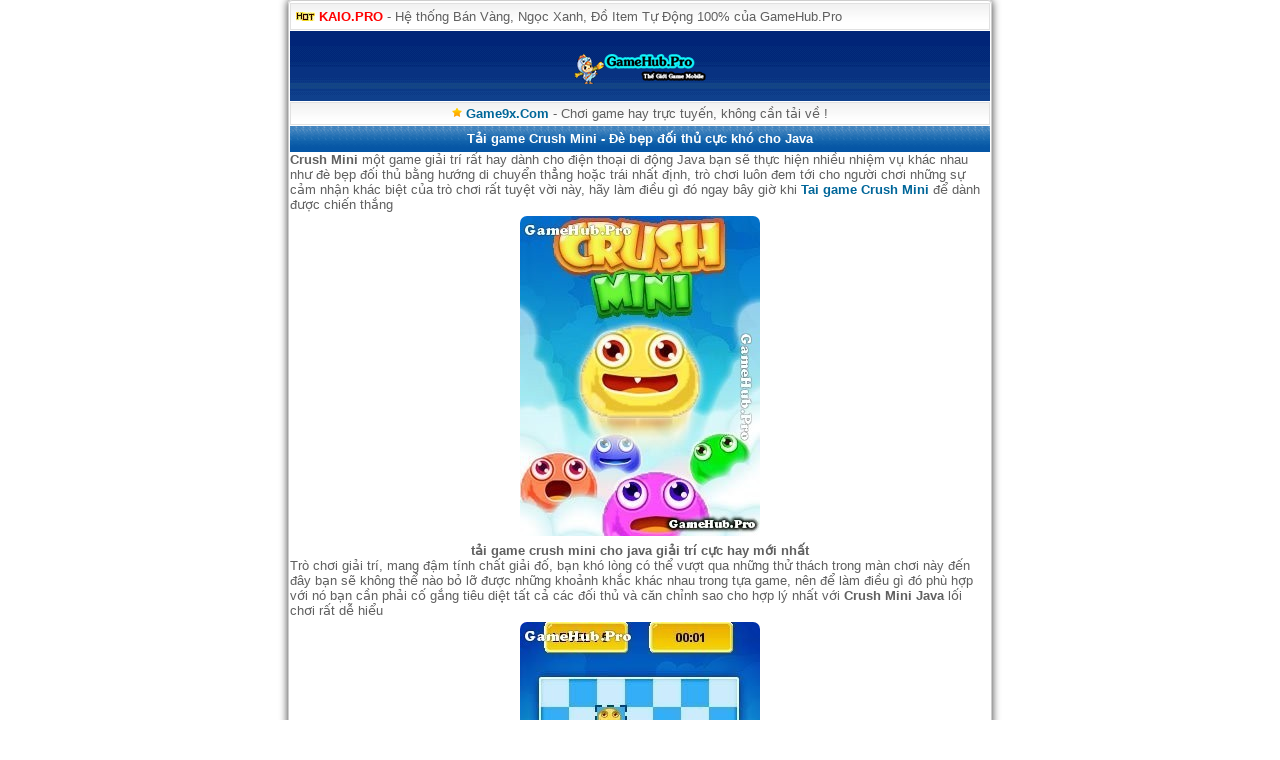

--- FILE ---
content_type: text/html; charset=UTF-8
request_url: http://gamehub.pro/post/tai-game-crush-mini.html
body_size: 3545
content:
<!DOCTYPE html PUBLIC "-//WAPFORUM//DTD XHTML Mobile 1.2//EN" "http://www.openmobilealliance.org/tech/DTD/xhtml-mobile12.dtd">
    <html xmlns="http://www.w3.org/1999/xhtml" xml:lang="vi">
	<head>
		<meta http-equiv="content-language" content="vi" />
		<meta http-equiv="Content-Type" content="text/html; charset=utf-8" />
		<meta name="viewport" content="width=device-width; initial-scale=1.0; maximum-scale=1.0; user-scalable=0;" />
		<link rel="amphtml" href="https://gamehub.pro/post/amp/tai-game-crush-mini.html">
		<link rel="canonical" href="https://gamehub.pro/post/tai-game-crush-mini.html" />
		<link rel="alternate" hreflang="vi-VN" href="https://gamehub.pro/post/tai-game-crush-mini.html" />
		<link rel="shortcut icon" href="https://gamehub.pro/favicon.ico" type="image/x-icon" />
		<title>Tải game Crush Mini - Đè bẹp đối thủ cực khó cho Java</title>
		<meta name="description" content="" />
		<meta name="author" content="Long Nguyễn" />
		<meta name="google-site-verification" content="ubWr4GC8v_0ubtc4h7CB2xQUBBcTnn-6vVFdJqXnVxo" />
		<meta name="dmca-site-verification" content="eWo4TXlNZVUxYjZtWEF3RGZFbTNJQT090" />
		<meta name="robots" content="index,follow" />
		<meta name='revisit-after' content='1 days'/>
		<link rel="stylesheet" href="https://gamehub.pro/theme/style.css" type="text/css" />
	</head>
		<body>
<div class="list1"><img src="http://gamehub.pro/images/hot.jpg" title="*" alt="*"/> <strong><a href="http://kaio.pro" title="KAIO.PRO" style="color:red;">KAIO.PRO</a></strong> - Hệ thống Bán Vàng, Ngọc Xanh, Đồ Item Tự Động 100% của GameHub.Pro</div><div class="logo">
		<a href="https://gamehub.pro/" title="tai game java"><img src="/logo.png" title="tai game java" alt="tai game java"/></a>
	</div>
	<div class="menu" style="text-align: center;">
		<img src="http://gamehub.pro/images/hot.png" title="*" alt="*"/> <a href="https://game9x.com" title="game 9x"><strong>Game9x.Com</strong></a> - Chơi game hay trực tuyến, không cần tải về !
	</div>		<div class="phdr" style="text-align: center;">
<h1>Tải game Crush Mini - Đè bẹp đối thủ cực khó cho Java</h1>
		</div>
	<div class="forumtxt">
<strong>Crush Mini</strong> một game giải trí rất hay dành cho điện thoại di động Java bạn sẽ thực hiện nhiều nhiệm vụ khác nhau như đè bẹp đối thủ bằng hướng di chuyển thẳng hoặc trái nhất định, trò chơi luôn đem tới cho người chơi những sự cảm nhận khác biệt của trò chơi rất tuyệt vời này, hãy làm điều gì đó ngay bây giờ khi <strong><a href="http://gamehub.pro/tai-game-crush-mini.html" title="Tai game Crush Mini">Tai game Crush Mini</a></strong> để dành được chiến thắng<br />
		<p style="text-align: center;">
	<img src="http://gamehub.pro/files/hinh-anh/12-2016/tai-game-crush-mini_29.jpg" alt="Tải game Crush Mini - Đè bẹp đối thủ cực khó cho Java" style="width: 240px"/>
		</p>
	<h2 style="text-align: center;">tải game crush mini cho java giải trí cực hay mới nhất</h2>
Trò chơi giải trí, mang đậm tính chất giải đố, bạn khó lòng có thể vượt qua những thử thách trong màn chơi này đến đây bạn sẽ không thể nào bỏ lỡ được những khoảnh khắc khác nhau trong tựa game, nên để làm điều gì đó phù hợp với nó bạn cần phải cố gắng tiêu diệt tất cả các đối thủ và căn chỉnh sao cho hợp lý nhất với <strong>Crush Mini Java</strong> lối chơi rất dễ hiểu<br />
		<p style="text-align: center;">
	<img src="http://gamehub.pro/files/hinh-anh/12-2016/tai-game-crush-mini_547.jpg" alt="Tải game Crush Mini - Đè bẹp đối thủ cực khó cho Java" style="width: 240px"/>
		</p>
<p style="text-align: center;"><em>hình ảnh của trò chơi crush mini giải đố cực hay</em></p>Rất nhiều cấp độ chơi đòi hỏi người chơi phải cố gắng vượt qua một cách khó khăn nhất, nhưng điều gì đó đang khiến bạn cảm thấy rất khó khăn qua nhiều màn chơi tuyệt vời mà trò chơi này đã ra mắt, hơn thế nữa một game giải trí đòi hỏi người chơi với nhiều chế độ chơi tuyệt vời, không hẳn là vậy khi trong phiên bản <strong>game Crush Mini</strong> bạn sẽ cố gắng rất nhiều hơn nữa<br />
		<p style="text-align: center;">
	<img src="http://gamehub.pro/files/hinh-anh/12-2016/tai-game-crush-mini_919.jpg" alt="Tải game Crush Mini - Đè bẹp đối thủ cực khó cho Java" style="width: 240px"/>
		</p>
	<h3 style="text-align: center;">tải game crush mini giải trí cực khó mới nhất hiện nay</h3>
Không thể bỏ lỡ rất nhiều màn chơi mà game đã đem tới, có những màn chơi rất khó mà có thể nói rằng khó từ lần đầu tiên mới chơi game, khi tham gia vào trò chơi này bạn sẽ thấy được cái khó mà game mang tới, có rất nhiều thử thách với các kiểu di chuyển riêng biệt đòi hỏi người chơi phải vận hành não nhiều hơn bình thường cùng <strong><u>Tai game Crush Mini</u></strong> để trải qua các màn chơi
	</div>
<p style="text-align: right;">
<a href="http://www.facebook.com/sharer/sharer.php?u=https://gamehub.pro/post/tai-game-crush-mini.html" rel="nofollow" target="_blank" title="Chia sẻ lên Facebook"><img alt="Facebook" src="/images/fb.png"  height="17px" width="17px"></a>
<a href="http://plus.google.com/share?url=https://gamehub.pro/post/tai-game-crush-mini.html" rel="nofollow" target="_blank" title="Chia sẻ lên Google Plus"><img alt="Google Plus" src="/images/gg.png"  height="17px" width="17px"></a>
</p>	<div class="phdr" style="text-align: center;"><b>Game Crush Mini Java</b></div>
		<div class="dow">
	<img src="https://gamehub.pro/images/dow.png" alt="Màn Hình 128x160"/> 
<a href="https://gamehub.pro/dl/13921" title="Màn Hình 128x160"><b>Màn Hình 128x160</b></a> | <a href="https://gamehub.pro/mod/13921/jad" style="color:red">JAD</a>
		</div>		<div class="dow">
	<img src="https://gamehub.pro/images/dow.png" alt="Màn Hình 176x220"/> 
<a href="https://gamehub.pro/dl/13922" title="Màn Hình 176x220"><b>Màn Hình 176x220</b></a> | <a href="https://gamehub.pro/mod/13922/jad" style="color:red">JAD</a>
		</div>		<div class="dow">
	<img src="https://gamehub.pro/images/dow.png" alt="Màn Hình 240x320"/> 
<a href="https://gamehub.pro/dl/13923" title="Màn Hình 240x320"><b>Màn Hình 240x320</b></a> | <a href="https://gamehub.pro/mod/13923/jad" style="color:red">JAD</a>
		</div>		<div class="dow">
	<img src="https://gamehub.pro/images/dow.png" alt="Màn Hình 240x400"/> 
<a href="https://gamehub.pro/dl/13924" title="Màn Hình 240x400"><b>Màn Hình 240x400</b></a> | <a href="https://gamehub.pro/mod/13924/jad" style="color:red">JAD</a>
		</div>		<div class="dow">
	<img src="https://gamehub.pro/images/dow.png" alt="Màn Hình 320x240"/> 
<a href="https://gamehub.pro/dl/13925" title="Màn Hình 320x240"><b>Màn Hình 320x240</b></a> | <a href="https://gamehub.pro/mod/13925/jad" style="color:red">JAD</a>
		</div>		<div class="menu">
	
<a href="https://gamehub.pro" title="Trang Chu">Trang Chủ</a>
 » <span itemscope itemtype="http://data-vocabulary.org/Breadcrumb">
		<a href="https://gamehub.pro/post/game-java.html" itemprop="url" title="Game Java">
	<span itemprop="title">Game Java</span>
		</a>
	</span>
	 » <span itemscope itemtype="http://data-vocabulary.org/Breadcrumb">
		<a href="https://gamehub.pro/post/game-java-cap-nhat.html" itemprop="url" title="Game Java Cập Nhật">
	<span itemprop="title">Game Java Cập Nhật</span>
		</a>
	</span>
	
		</div>
		<div class="phdr">
	<b>• Bài Viết Cùng Chủ Đề</b>
		</div>
		<div class="list1">
	<img src="https://gamehub.pro/images/saoxanh.png" alt="Game Magic Forest Match - Phép thuật bí ẩn" />
	<a href="https://gamehub.pro/post/tai-game-magic-forest-match.html" title="Game Magic Forest Match - Phép thuật bí ẩn"><b>Game Magic Forest Match - Phép thuật bí ẩn</b></a>
		</div>
		<div class="list1">
	<img src="https://gamehub.pro/images/saoxanh.png" alt="Talking Tom Cat 3 – Chú Mèo Vui Nhộn" />
	<a href="https://gamehub.pro/post/tai-game-talking-tom-cat-3-java.html" title="Talking Tom Cat 3 – Chú Mèo Vui Nhộn"><b>Talking Tom Cat 3 – Chú Mèo Vui Nhộn</b></a>
		</div>
		<div class="list1">
	<img src="https://gamehub.pro/images/saoxanh.png" alt="Game 2048 - Cực khó Cho Java" />
	<a href="https://gamehub.pro/post/tai-game-2048-cho-java.html" title="Game 2048 - Cực khó Cho Java"><b>Game 2048 - Cực khó Cho Java</b></a>
		</div>
		<div class="list1">
	<img src="https://gamehub.pro/images/saoxanh.png" alt="Flappy bird - chú Chim vỗ Cánh" />
	<a href="https://gamehub.pro/post/tai-flappy-bird-cho-java.html" title="Flappy bird - chú Chim vỗ Cánh"><b>Flappy bird - chú Chim vỗ Cánh</b></a>
		</div>
		<div class="list1">
	<img src="https://gamehub.pro/images/saoxanh.png" alt="Jungle League - Đại Hội Mãnh Thú" />
	<a href="https://gamehub.pro/post/tai-game-jungle-league.html" title="Jungle League - Đại Hội Mãnh Thú"><b>Jungle League - Đại Hội Mãnh Thú</b></a>
		</div>
<div class="topmenu" style="text-align: center;">
	<form action="/blogs/search.php" method="get">
		<p style="margin:0;padding:0;"><input type="text" name="search" size="10" placeholder="Nhập Từ Khóa" />
		<input value="Tìm Kiếm" type="submit"/></p>
	</form>
</div>
<div class="end" style="text-align: center;">
<a href="/quy-dinh-su-dung" title="Quy định sử dụng">Quy định sử dụng</a> | <a href="/thong-tin-lien-he" title="Thông tin liên hệ">Thông tin liên hệ</a><br />
<b style="color:#561D00;">Thế Giới Giải Trí Di Động</b><br />
© 2017 <strong><a href="http://gamehub.pro/" title="tai game java">Tai Game Java</a></strong> ™
<a href="http://www.dmca.com/Protection/Status.aspx?ID=de027e7a-0807-489d-8d0a-5802e4b6cb96" title="DMCA.com Protection Status" class="dmca-badge"> <img style="width: 20px;" src ="//images.dmca.com/Badges/_dmca_premi_badge_3.png?ID=de027e7a-0807-489d-8d0a-5802e4b6cb96"  alt="DMCA.com Protection Status" /></a> </div>
<script type="text/javascript">
document.oncontextmenu = function (){ return false};
</script>
<script type="text/javascript">
  (function(i,s,o,g,r,a,m){i['GoogleAnalyticsObject']=r;i[r]=i[r]||function(){
  (i[r].q=i[r].q||[]).push(arguments)},i[r].l=1*new Date();a=s.createElement(o),
  m=s.getElementsByTagName(o)[0];a.async=1;a.src=g;m.parentNode.insertBefore(a,m)
  })(window,document,'script','//www.google-analytics.com/analytics.js','ga');

  ga('create', 'UA-54155600-1', 'auto');
  ga('send', 'pageview');

</script>
	</body>
</html>

--- FILE ---
content_type: text/css
request_url: https://gamehub.pro/theme/style.css
body_size: 1012
content:
body{color:#606060;margin:0;padding:1px;font-family:arial,sans-serif;font-size:13px;background:#fff none repeat scroll 0 0;margin:auto;max-width:700px;border:1px solid #cdcdcd;border-radius:5px;-moz-border-radius:10px;-webkit-border-radius:4px;box-shadow:0 0 8px #343434}input,textarea,select{background:#fff;border:1px solid #d0d0d0;color:#454545;padding:2px 4px;margin:1px}form p{margin:0;padding:0}input[type="submit"]{background:#069;color:#FFF;border:1px solid #069;padding:1px}input[type="submit"]:hover{color:#202070;background:#fefefe;border:1px solid #202070;padding:1px}.rmenu{background:#fee5fd;border:1px solid #ffc6fc;margin:1px 0;padding:4px}.chiase{background-color:#f2f6f8;margin:0;margin-top:1px;margin-bottom:1px;border:1px solid #d5d5d5;padding:1px;text-align:center}.dow_title{background-color:#f2f6f8;border-bottom:1px solid #eaeae9;color:#34617e;padding:3px 4px;margin:0 0 0 0}a{color:#069;text-decoration:none}.forumtxt img{border:0 none;margin:0;max-width:96%;padding:0;border-radius:9px;-webkit-border-radius:7px;-moz-border-radius:9px}.logo{text-align:center;background-image:url('images/topbanner.png');height:70px}.logo img{margin: 23px auto auto auto}.phdr{font-size:13px;background:#4089BA url(images/k.png) repeat-x 0 100%;line-height:16px;color:#FFF;max-height:16px;display:block;overflow:hidden;padding:5px 10px}.phdr a{color:#fff;text-decoration:none}.end a{color:#000}.end{background:#2966B8;border:1px solid #003;margin-top:1px;margin-bottom:1px;padding:4px;text-indent:0;color:#000;border-bottom-radius:4px}.end img{width:50px}.sms{text-align:center;max-width:222px;margin:2px;padding:4px;color:#00A3FF;font-weight:bold;border:1px solid #F505FF;border-radius:3px;-moz-border-radius:3px;-webkit-border-radius:3px;box-shadow:0 0 5px #ccc;-moz-box-shadow:0 0 5px #ccc;-webkit-box-shadow:0 0 5px #ccc}.sms:hover{border:1px solid #08DBDB}.list1{background-image:url(images/tmn.gif);background-repeat:repeat-x;background-position:50% top;margin-top:1px;margin-bottom:1px;padding:5px;border:1px solid #e1e1e1}a.pagenav:hover{background-color:#f2f6f8;border:1px solid #417394}h2,h3{font-size:13px}h1{font-size:13px;display:inline;margin:0;padding:0}h1,h2,h3,h4{margin:0;padding:0;border:0;vertical-align:baseline;background:transparent}.image{font-size:11px;text-align:center;margin-left:-20%;margin-right:-20%}.down{background:#fadeba url(images/bg-att.png) repeat-x top left;padding:3px;margin-left:-0;margin-right:-0;text-align:center;color:#333;border:1px solid #f9bc6d;font-weight:bold}.dow img{max-width:96%;border-radius:1px}.dow{background-image:url(images/tmn.gif);background-repeat:repeat-x;background-position:50% top;margin-top:1px;margin-bottom:1px;padding:5px;border:1px solid #e1e1e1}a.pagenav{border:1px solid #97a4c4;background-color:#f2f6f8;padding:2px 4px;text-decoration:none;margin:0;border-radius:3px}.currentpage{color:#FFF;border:1px solid #97a4c4;background-color:#CCC;padding:2px 4px;text-decoration:none;margin:0;border-radius:3px}.topmenu{background-color:#DBF0F7;border:1px solid white;font-size:11px;margin:0;padding:4px}.topmen{background-color:#FFF border:1px solid white;font-size:11px;text-align:center;margin:0;padding:4px}.menu img{max-width:96%;border-radius:1px}.menu{background-image:url(images/tmn.gif);background-repeat:repeat-x;background-position:50% top;margin-top:1px;margin-bottom:1px;padding:3px;border:1px solid #e1e1e1}p{margin-top:4px;margin-bottom:4px}.doww img{max-width:96%;border-radius:1px}.doww{background-image:url(images/tmn.gif);background-repeat:repeat-x;background-position:50% top;margin-top:1px;margin-bottom:1px;padding:2px;font-weight:bold;border:1px solid #e1e1e1}.dl{padding:3px 8px;background:#069;text-align:center;border-radius:5px;width:70%;margin:0 auto}.dl a{color:#fff !important;font-weight:bold}.cangiua{text-align:center;}.canphai{text-align:right;}.cantrai{text-align:left;}.maudo{color:red;}.mauxanh{color:blue;}.mauxanhl{color:green;}